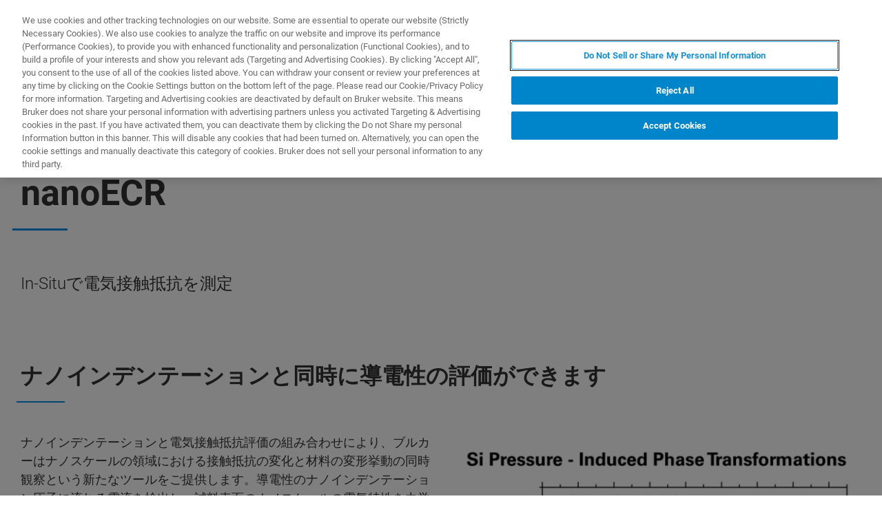

--- FILE ---
content_type: text/html;charset=utf-8
request_url: https://www.bruker.com/ja/products-and-solutions/test-and-measurement/nanomechanical-test-systems/nanomechanical-test-system-upgrade-options/nanoecr.html
body_size: 9402
content:

<!DOCTYPE HTML>
<html lang="ja">
    <head>
    <meta charset="UTF-8"/>

    <title>nanoECR | Bruker</title>
    <meta name="keywords" content="TI 980 アップグレード,Hysitron TI Premier,TI Premier アップグレード,PS Upgrade,Hysitron TI 980,ナノインデンターアップグレード,nanoECR,NI"/>
    <meta name="description" content="BrukerのnanoECR(ナノスケール電気接触抵抗)は同時電気およびナノの高さ分類の特徴付けのための強力な解決を提供する。 BrukerのnanoECRは、ナノスケールの物質量の圧力誘発相変換、ダイオード挙動、トンネリング効果、圧電応答、破壊、酸化物破壊などを調査するために使用できます。"/>
    <meta name="template" content="content-page"/>
    <meta name="viewport" content="width=device-width, initial-scale=1"/>
    
      <meta property="og:title" content="nanoECR"/>

      <meta property="og:image" content="https://www.bruker.com/ja/products-and-solutions/test-and-measurement/nanomechanical-test-systems/nanomechanical-test-system-upgrade-options/nanoecr/_jcr_content/teaserImage.coreimg.png/1607693663851/nanoecr-nanoscale-electrical-contact-resistance-bruker.png"/>

      <meta property="og:type" content="website"/>

      <meta property="og:url" content="https://www.bruker.com/ja/products-and-solutions/test-and-measurement/nanomechanical-test-systems/nanomechanical-test-system-upgrade-options/nanoecr.html"/>

      <meta property="og:description" content="BrukerのnanoECR(ナノスケール電気接触抵抗)は同時電気およびナノの高さ分類の特徴付けのための強力な解決を提供する。 BrukerのnanoECRは、ナノスケールの物質量の圧力誘発相変換、ダイオード挙動、トンネリング効果、圧電応答、破壊、酸化物破壊などを調査するために使用できます。"/>

    

    





    <script defer="defer" type="text/javascript" src="/.rum/@adobe/helix-rum-js@%5E2/dist/rum-standalone.js"></script>
<link rel="stylesheet" href="/etc.clientlibs/bruker/clientlibs/clientlib-frontend.lc-2aad94240aac30c621de580ab37a8b81-lc.min.css" type="text/css">




    <link rel="icon" sizes="192x192" href="/etc.clientlibs/bruker/clientlibs/clientlib-favicons/resources/icon-192x192.png"/>
    <link rel="apple-touch-icon" sizes="180x180" href="/etc.clientlibs/bruker/clientlibs/clientlib-favicons/resources/apple-touch-icon-180x180.png"/>
    <link rel="apple-touch-icon" sizes="167x167" href="/etc.clientlibs/bruker/clientlibs/clientlib-favicons/resources/apple-touch-icon-167x167.png"/>
    <link rel="apple-touch-icon" sizes="152x152" href="/etc.clientlibs/bruker/clientlibs/clientlib-favicons/resources/apple-touch-icon-152x152.png"/>
    <link rel="apple-touch-icon" sizes="120x120" href="/etc.clientlibs/bruker/clientlibs/clientlib-favicons/resources/apple-touch-icon-120x120.png"/>
    <meta name="msapplication-square310x310logo" content="/etc.clientlibs/bruker/clientlibs/clientlib-favicons/resources/icon-310x310.png"/>
    <meta name="msapplication-wide310x150logo" content="/etc.clientlibs/bruker/clientlibs/clientlib-favicons/resources/icon-310x150.png"/>
    <meta name="msapplication-square150x150logo" content="/etc.clientlibs/bruker/clientlibs/clientlib-favicons/resources/icon-150x150.png"/>
    <meta name="msapplication-square70x70logo" content="/etc.clientlibs/bruker/clientlibs/clientlib-favicons/resources/icon-70x70.png"/>



    <script defer src="/etc.clientlibs/bruker/clientlibs/clientlib-identity.lc-b3513bb710505386ba84ff137c2a3b80-lc.min.js"></script>
<script defer src="/etc.clientlibs/bruker/clientlibs/clientlib-frontend.lc-3504ef1dc28d7869ac2510da1dde651e-lc.min.js"></script>




    <link rel="canonical" href="https://www.bruker.com/ja/products-and-solutions/test-and-measurement/nanomechanical-test-systems/nanomechanical-test-system-upgrade-options/nanoecr.html"/>
    
        <link rel="alternate" href="https://www.bruker.com/en/products-and-solutions/test-and-measurement/nanomechanical-test-systems/nanomechanical-test-system-upgrade-options/nanoecr.html" hreflang="en"/>
    
        <link rel="alternate" href="https://www.bruker.com/ja/products-and-solutions/test-and-measurement/nanomechanical-test-systems/nanomechanical-test-system-upgrade-options/nanoecr.html" hreflang="ja"/>
    
        <link rel="alternate" href="https://www.bruker.com/zh/products-and-solutions/test-and-measurement/nanomechanical-test-systems/nanomechanical-test-system-upgrade-options/nanoecr.html" hreflang="en-CN"/>
    
        <link rel="alternate" href="https://www.bruker.com/de/products-and-solutions/test-and-measurement/nanomechanical-test-systems/nanomechanical-test-system-upgrade-options/nanoecr.html" hreflang="en-DE"/>
    
        <link rel="alternate" href="https://www.bruker.com/es/products-and-solutions/test-and-measurement/nanomechanical-test-systems/nanomechanical-test-system-upgrade-options/nanoecr.html" hreflang="en-ES"/>
    
        <link rel="alternate" href="https://www.bruker.com/fr/products-and-solutions/test-and-measurement/nanomechanical-test-systems/nanomechanical-test-system-upgrade-options/nanoecr.html" hreflang="en-FR"/>
    
        <link rel="alternate" href="https://www.bruker.com/it/products-and-solutions/test-and-measurement/nanomechanical-test-systems/nanomechanical-test-system-upgrade-options/nanoecr.html" hreflang="en-IT"/>
    
        <link rel="alternate" href="https://www.bruker.com/ko/products-and-solutions/test-and-measurement/nanomechanical-test-systems/nanomechanical-test-system-upgrade-options/nanoecr.html" hreflang="en-KR"/>
    
        <link rel="alternate" href="https://www.bruker.com/pl/products-and-solutions/test-and-measurement/nanomechanical-test-systems/nanomechanical-test-system-upgrade-options/nanoecr.html" hreflang="en-PL"/>
    
        <link rel="alternate" href="https://www.bruker.com/pt/products-and-solutions/test-and-measurement/nanomechanical-test-systems/nanomechanical-test-system-upgrade-options/nanoecr.html" hreflang="en-PT"/>
    
        <link rel="alternate" href="https://www.bruker.com/ru/products-and-solutions/test-and-measurement/nanomechanical-test-systems/nanomechanical-test-system-upgrade-options/nanoecr.html" hreflang="en-RU"/>
    
        <link rel="alternate" href="https://www.bruker.com/en/products-and-solutions/test-and-measurement/nanomechanical-test-systems/nanomechanical-test-system-upgrade-options/nanoecr.html" hreflang="x-default"/>
    


    
    
    

    

    


        <script type="text/javascript" src="//assets.adobedtm.com/715aeecb8682/f0f2a093de6d/launch-83fa3dba0e77-staging.min.js" async></script>


    
    
    

    <style>
      body{margin:0;}.cmp-image__image{width:100%;vertical-align: top;}
      .aem-header{height: 70px;position: absolute;margin:0 auto;left:0;right:0;}.aem-header__container{visibility:hidden;}
      .aem-stage__image--mobile{display:block;}.aem-stage__image--desktop{display:none;}
      .aem-home-stage__image picture,.aem-overview-stage__image picture,.aem-hero-stage__image-background picture{height:100%;}
      .aem-home-stage__image img,.aem-overview-stage__image img{height:100%;left:0;position:absolute;top:0;width:100%;font-family:'object-fit: cover; object-position: center center;';-o-object-fit:cover;object-fit:cover;-o-object-position:center center;object-position:center center;}
      .aem-home-stage{width:100%;min-height:645px;position:relative;display:-ms-flexbox;display:flex;}
      .aem-home-stage__wrapper{padding:110px 0 0;position:relative;}.aem-overview-stage__wrapper{padding:80px 0 0;position:relative;}.aem-hero-stage__wrapper{padding:80px 0 0;position:relative;}
      .aem-overview-stage {width:100%;height:100%;position:relative;min-height:180px;padding-bottom:90px;}
      .aem-overview-stage__image{width:100%;height:100%;position:absolute;}
      .aem-overview-stage__introtext{width:100%;}.aem-overview-stage__introtext-text{line-height:26px;margin-bottom:23px;}
      .aem-overview-stage__wrapper{position:relative;margin:0 auto;padding:80px 0 0;z-index:10;overflow:hidden;}
      .aem-overview-stage{background:#cccccc;min-height:180px;padding-bottom:90px;}
      .aem-overview-stage__links{display:flex;flex-direction:column;width:100%;}
      .aem-introlink{padding:15px 0;border-bottom-width:1px;border-bottom-style:solid;width:285px;}
      .aem-introlink__link{display:flex;text-decoration:none;align-items:center;}
      .aem-introlink__text{font-size:13px;font-weight:700;letter-spacing:1.98px;text-transform:uppercase;}
      .aem-overview-stage .aem-introlink__text{padding-left:24px;width:calc(100% - 70px);line-height:22px;}
      .aem-overview-stage .aem-introlink:last-child{border-bottom:0;}
      .ui-layout__responsive{width:calc(100vw - 36px);}
      .ui-typography--h1{font-weight:700;font-size:28px;letter-spacing:0;line-height:32px;position:relative;margin-bottom:38px;-webkit-margin-before:12px;margin-block-start:12px;}
      .ui-typography--metaheadline{font-weight:700;font-size:10px;line-height:12px;letter-spacing:1px;text-transform:uppercase;}
      .ui-typography--intro{font-weight:300;font-size:20px;line-height:30px;letter-spacing:0;word-wrap:break-word;}
      .ui-typography--subheadline{font-weight:700;font-size:18px;line-height:24px;letter-spacing:0;-webkit-margin-before:10px;margin-block-start:10px;}
      @media only screen and (min-width: 768px){
            .aem-header{height: 86px;}
            .aem-home-stage__wrapper{padding-top:150px;}.aem-overview-stage__wrapper{padding-top:105px;}.aem-hero-stage__wrapper{padding-top:107px;}
            .aem-stage__image--mobile{display:none;}.aem-stage__image--desktop{display:block;}
            .aem-overview-stage__links{flex-direction:row;}
            .aem-overview-stage .aem-introlink{margin:15px 0;padding:0;border-bottom:0;width:33%;}
            .aem-introlink__link{align-items:unset;}
            .aem-introlink__text{font-size:15px;}
            .ui-layout__responsive{width: calc(100vw - 60px);}
            .ui-typography--h1{font-size:42px;line-height:48px;margin-bottom:58px;}
            .ui-typography--metaheadline{font-size:11px;line-height:14px}
            .ui-typography--intro{font-size:22px;line-height:32px;}
            .ui-typography--subheadline{font-size:20px;line-height:26px;}
      }
      @media only screen and (min-width: 1024px){
            .aem-header{height: 128px;}
            .aem-home-stage__wrapper{padding-top:210px;}.aem-overview-stage__wrapper{padding-top:170px;}.aem-hero-stage__wrapper{padding-top:170px;}
            .aem-home-stage{min-height:745px;}
            .aem-overview-stage__introtext{width:66%;}
            .aem-overview-stage__links{width:66%;}
            .aem-overview-stage .aem-introlink{padding:0;}
            .aem-introlink__text{font-size:17px;}
            .ui-typography--h1{font-size:52px;line-height:62px;margin-bottom:83px;}
            .ui-typography--metaheadline{font-size:12px;}
            .ui-typography--intro{font-size:24px;line-height:34px;}
            .ui-typography--subheadline{font-size:22px;line-height:28px;}
      }
    </style>
</head>
    <body class="page basicpage" id="page-571581f236" data-cmp-data-layer-enabled>
        <script>
          window.adobeDataLayer = window.adobeDataLayer || [];
          adobeDataLayer.push({
              page: JSON.parse("{\x22page\u002D571581f236\x22:{\x22@type\x22:\x22bruker\/components\/structure\/page\x22,\x22repo:modifyDate\x22:\x222021\u002D01\u002D17T19:32:24Z\x22,\x22dc:title\x22:\x22nanoECR\x22,\x22dc:description\x22:\x22BrukerのnanoECR(ナノスケール電気接触抵抗)は同時電気およびナノの高さ分類の特徴付けのための強力な解決を提供する。 BrukerのnanoECRは、ナノスケールの物質量の圧力誘発相変換、ダイオード挙動、トンネリング効果、圧電応答、破壊、酸化物破壊などを調査するために使用できます。\x22,\x22xdm:template\x22:\x22\/conf\/bruker\/settings\/wcm\/templates\/content\u002Dpage\x22,\x22xdm:language\x22:\x22ja\x22,\x22xdm:tags\x22:[\x22TI 980 アップグレード\x22,\x22Hysitron TI Premier\x22,\x22TI Premier アップグレード\x22,\x22PS Upgrade\x22,\x22Hysitron TI 980\x22,\x22ナノインデンターアップグレード\x22,\x22nanoECR\x22,\x22NI\x22],\x22repo:path\x22:\x22\/content\/bruker\/int\/ja\/products\u002Dand\u002Dsolutions\/test\u002Dand\u002Dmeasurement\/nanomechanical\u002Dtest\u002Dsystems\/nanomechanical\u002Dtest\u002Dsystem\u002Dupgrade\u002Doptions\/nanoecr.html\x22}}"),
              event:'cmp:show',
              eventInfo: {
                  path: 'page.page\u002D571581f236'
              }
          });
        </script>
        
        
            




            



            
<div data-g-name="Page" id="section-page-wrapper" class="ui-layout">
    
        <div class="header">

<header class="aem-header ui-layout__header " data-g-name="Header" data-service-status-config="{&#34;pageUrl&#34;:&#34;/en/meta/status.html&#34;,&#34;apiUrl&#34;:&#34;/en/meta/status/jcr:content.service-status.json&#34;,&#34;keycloakServiceId&#34;:&#34;keycloak&#34;,&#34;active&#34;:true}" data-header-pageid="_ja_products-and-solutions_test-and-measurement_nanomechanical-test-systems_nanomechanical-test-system-upgrade-options_nanoecr">
    <div class="aem-header__container aem-header__container--visible">
        <div class="ui-layout__responsive aem-header__outter-wrapper">
            <a class="aem-header__logo-wrapper" href="/ja.html" data-tracking='{"classification": "header", "type": "logolink", "label": "Bruker", "link": "/content/bruker/int/ja"}'>
                <img alt="Bruker" src="/content/dam/global/logos/logo.svg"/>
            </a>
            <div class="aem-header__wrapper">
                <div class="aem-header__icon">
                    <div class="aem-header__icon--box">
                        
    <div class="aem-header-icons">
        <a class="ui-icon aem-header-icons__item" data-g-name="HeaderIcon" data-icon="/content/dam/global/icons/cart.svg" target="_blank" title="Visit the Bruker Store" href="https://store.bruker.com/" rel="noopener">
        </a>
    </div>



                        
<button class="aem-header__icon--button-icon aem-header__language-switch-button js-aem-header__language-switch-button">
    <span class="ui-icon ui-icon--language"></span>
    <span class="aem-header__language-iso-code">JA</span>
</button>

                    </div>
                    <div id="login-button" data-login-error="Error while trying to login. Please try again." data-logout-error="Error while trying to logout. Please try again." data-base-endpoint="https://sso.bruker.com/auth/realms/bruker/" data-client-id="aem-bruker.com" data-silent-token-renewal data-silent-token-renewal-page="/ja.tokenrenewal.html" data-scopes="openid,profile" data-local="false">
    <button class="ui-button ui-button--secondary ui-icon--login aem-header__icon--login-button js-trigger-login" data-login="ログイン" data-logout="My Bruker" data-id="MY_BRUKER">
                <span class="aem-login-button__text">My Bruker</span>
    </button>
</div>

                    
<a data-g-name="ContactLink" target="_self" href="/ja/meta/forms/bns-form-pages/ni-master-form-page.html">
    <button class="ui-button aem-header__icon--contract-expert">お問合せ</button>
    <button class="ui-button ui-button--icon ui-icon--contact aem-header__icon--circle"></button>
</a>
                </div>
                <div class="aem-header__navigation">
                    
<div class="aem-header__navigation-box js-aem-navigation-drilldown__data js-aem-header__navigatio-box state-aem-header__navigation-box--hidden">
    
        <a href="/ja/products-and-solutions.html" target="_self" class="ui-action-link aem-header__navigation-item js-aem-header__navigation-item" data-id="_ja_products-and-solutions" tabindex="0">製品とソリューション</a>
    
        <a href="/ja/applications.html" target="_self" class="ui-action-link aem-header__navigation-item js-aem-header__navigation-item" data-id="_ja_applications" tabindex="0">アプリケーション</a>
    
        <a href="/ja/services.html" target="_self" class="ui-action-link aem-header__navigation-item js-aem-header__navigation-item" data-id="_ja_services" tabindex="0">サービス</a>
    
        <a href="/ja/news-and-events.html" target="_self" class="ui-action-link aem-header__navigation-item js-aem-header__navigation-item" data-id="_ja_news-and-events" tabindex="0">ニュースとイベント</a>
    
        <a href="/ja/careers.html" target="_self" class="ui-action-link aem-header__navigation-item js-aem-header__navigation-item" data-id="_ja_careers" tabindex="0">キャリア</a>
    
        <a href="/ja/about.html" target="_self" class="ui-action-link aem-header__navigation-item js-aem-header__navigation-item" data-id="_ja_about" tabindex="0">企業情報</a>
    
</div>

                    <button class="aem-header__icon--button-icon">
                        <span class="ui-icon ui-icon--menu aem-header__navigation--small-screen js-aem-header__navigation-item"></span>
                    </button>
                    <button class="aem-header__icon--button-icon aem-header__search-button js-aem-header__search-button">
                        <span class="ui-icon ui-icon--search"></span>
                    </button>
                </div>
            </div>
            <div data-g-name="NavigationDrilldown" class="aem-navigation-drilldown" data-pageid="_ja_products-and-solutions_test-and-measurement_nanomechanical-test-systems_nanomechanical-test-system-upgrade-options_nanoecr" data-language-path="/content/bruker/int/ja" data-language-iso-code="JA">
            </div>
        </div>
        <script type="text/template" class="js-aem-navigation-drilldown__item-template">
            {{#*inline "lockIcon"}}
                {{#if protected}}
                    <span class="ui-icon--lock"></span>
                {{/if}}
            {{/inline}}
            <div
                    class="aem-navigation-drilldown__level js-aem-navigation-drilldown__level {{#if isRoot}}aem-navigation-drilldown__level--root{{/if}} {{#if shouldRunAnimation}}state-aem-navigation-drilldown--add{{/if}} {{#ifCond id '===' 'MY_BRUKER'}}js-aem-navigation-drilldown__level--one-bruker{{/ifCond}}"
                    data-id="{{id}}"
                    data-level="{{nextLevel}}"
            >
                <div class="aem-navigation-drilldown__back">
                    <button class="aem-navigation-drilldown__back-button js-aem-navigation-drilldown__back-button">
                        Back
                    </button>
                    <button class="aem-navigation-drilldown__close js-aem-navigation-drilldown__close"
                            title="close"></button>
                </div>
                <div class="aem-navigation-drilldown__list-title">
                    <!-- <a href="{{url}}.html">{{ name }}</a> -->
                    {{#ifCond id '===' 'MY_BRUKER'}}
                        <p>My Bruker</p>
                    {{else}}
                        <a
                            href="{{url}}"
                            target="{{target}}"
                            class="js-aem-navigation-drilldown__list-title"
                            data-id="{{id}}"
                        >
                            {{~name~}}
                            {{> lockIcon}}
                            {{#ifCond target '===' '_blank'}}<span class="ui-icon--external"></span>{{/ifCond}}
                        </a>
                    {{/ifCond}}
                </div>
                <div class="aem-navigation-drilldown__list">
                    {{#ifCond id '===' 'MY_BRUKER'}}
                        {{#ifCond items.length '>' 0}}
                            <div class="aem-navigation-drilldown__list-section--dynamic">
                                {{#each items}}
                                    <a href="{{url}}" target="{{target}}" class="aem-navigation-drilldown__list-item
                                        js-aem-navigation-drilldown__list-item
                                        js-aem-navigation-drilldown__open--hover
                                        {{#unless items}}aem-navigation-drilldown__list-item--link js-aem-navigation-drilldown__list-item--link{{/unless}}"
                                        data-id="{{id}}"
                                    >
                                        {{~name~}}
                                        {{#ifCond target '===' '_blank'}}<span class="ui-icon--external"></span>{{/ifCond}}
                                    </a>
                                {{/ each}}
                            </div>
                        {{/ifCond}}
                        <div class="aem-navigation-drilldown__list-section--static">
                            <a href="/ja/meta/profile.html" target="_self" class="aem-navigation-drilldown__list-item aem-navigation-drilldown__list-item--link js-aem-navigation-drilldown__list-item--my-profile">
                                <span class="ui-icon--logout"></span>マイプロファイル
                            </a>
                            <button class="aem-navigation-drilldown__list-item aem-navigation-drilldown__list-item--link aem-navigation-drilldown__list-item--log-out js-aem-navigation-drilldown__list-item--log-out"
                                    title="logout">
                                <span class="ui-icon--logout-door"></span>ログアウト
                            </button>
                        </div>
                    {{else}}
                        {{#each items}}
                            {{#if headline}}
                                <p class="aem-navigation-drilldown__list-item
                                    {{#unless items}}aem-navigation-drilldown__list-item--link{{/unless}}
                                    {{#if headline}} aem-navigation-drilldown__list-item--headline{{/if}}"
                                    data-id="{{id}}"
                                >
                                    {{~name~}}
                                </p>
                            {{else}}
                                <a href="{{url}}" target="{{target}}" class="aem-navigation-drilldown__list-item
                                    js-aem-navigation-drilldown__list-item
                                    js-aem-navigation-drilldown__open--hover
                                    {{#unless items}}aem-navigation-drilldown__list-item--link js-aem-navigation-drilldown__list-item--link{{/unless}}"
                                    data-id="{{id}}"
                                >
                                    {{~name~}}
                                    {{> lockIcon}}
                                    {{#ifCond target '===' '_blank'}}<span class="ui-icon--external"></span>{{/ifCond}}
                                </a>
                            {{/if}}
                        {{/ each}}
                    {{/ifCond}}
                </div>
            </div>
        </script>
        <script type="text/template" class="js-aem-navigation-drilldown__template">
            <div class="aem-navigation-drilldown__icons">
                <button class="aem-navigation-drilldown__icon ui-icon ui-icon--language aem-navigation-drilldown__icon--language js-aem-navigation-drilldown__icon--language">
                    <span class="aem-header__language-iso-code">{{ languageIsoCode }}</span>
                </button>
                <button class="aem-navigation-drilldown__close js-aem-navigation-drilldown__close"
                        title="close"></button>
            </div>
            <div class="aem-navigation-drilldown__inner-wrapper js-aem-navigation-drilldown__inner-wrapper">
            </div>
            <div class="aem-navigation-drilldown__overlay js-aem-navigation-drilldown__overlay aem-navigation-drilldown__overlay--solid-background js-aem-navigation-drilldown__close">
            </div>
        </script>
        <div data-g-name="Search" class="aem-search">
            <div class="aem-search__wrapper">
                <div class="ui-layout__responsive aem-search__box">
                    <span class="ui-icon ui-icon--close aem-search__close js-aem-search__close"></span>
                    <div data-g-name="SearchInput" class="aem-search__input-wrapper" data-config="{&#34;renderMode&#34;:null,&#34;subsetView&#34;:false,&#34;noInitialResults&#34;:false,&#34;exactSearch&#34;:false,&#34;termMandatory&#34;:false,&#34;filters&#34;:{&#34;all&#34;:[],&#34;any&#34;:{}},&#34;facets&#34;:null,&#34;categories&#34;:null,&#34;searchEndpoint&#34;:&#34;https://bruker-aemaacs-prod.ent.eu-central-1.aws.cloud.es.io/api/as/v1/engines/bruker-prod/search.json&#34;,&#34;extendedSearchEndpoint&#34;:&#34;https://bruker-aemaacs-prod.ent.eu-central-1.aws.cloud.es.io/api/as/v1/engines/bruker-prod/elasticsearch/_search&#34;,&#34;suggestionEndpoint&#34;:&#34;https://bruker-aemaacs-prod.ent.eu-central-1.aws.cloud.es.io/api/as/v1/engines/bruker-prod/search.json&#34;,&#34;extendedSearchSuggestionEndpoint&#34;:&#34;https://bruker-aemaacs-prod.ent.eu-central-1.aws.cloud.es.io/api/as/v1/engines/bruker-prod/elasticsearch/_search&#34;,&#34;searchKey&#34;:&#34;search-zukwf6yyhkhnvec77d2c5uy2&#34;,&#34;extendedSearchKey&#34;:&#34;private-31d1xum3d2tuvus4mgbazx2t&#34;,&#34;resultsPerPage&#34;:10,&#34;descriptionMaxLength&#34;:200,&#34;queryMaxLength&#34;:500,&#34;fullWidth&#34;:false,&#34;autoSearch&#34;:false,&#34;wrapperMode&#34;:&#34;result&#34;,&#34;sort&#34;:{&#34;_score&#34;:&#34;desc&#34;},&#34;urlContext&#34;:&#34;/conf/bruker/settings/wcm/templates/content-page/structure/_jcr_content/header&#34;,&#34;editMode&#34;:false,&#34;languageTag&#34;:&#34;ja&#34;,&#34;languagePath&#34;:&#34;/content/bruker/int/ja&#34;,&#34;customDisplayMode&#34;:&#34;&#34;,&#34;customDisplayClass&#34;:&#34;&#34;,&#34;defaultColumnsWidth&#34;:&#34;6&#34;,&#34;searchId&#34;:null,&#34;resourcePath&#34;:&#34;/conf/bruker/settings/wcm/templates/content-page/structure/jcr:content/header&#34;,&#34;officeSearchFacets&#34;:{&#34;offeringsFacet&#34;:&#34;f1c6d3fdf50f86c75d71d239190b776a_tags&#34;,&#34;technologyFacet&#34;:&#34;0bafdf739ac8a00948a30ea084d9cd6f_tags&#34;}}" data-standalone-search-input="true">
                        <form novalidate class="js-aem-searchinput__form" action="/ja/meta/search.html">
                            <div class="aem-elasticsearchresults__input-wrapper">
                                
	<div data-g-name="Input" class="ui-input ui-input--search aem-GridColumn--default--8 aem-GridColumn--phone--12" data-suggestion-endpoint="https://bruker-aemaacs-prod.ent.eu-central-1.aws.cloud.es.io/api/as/v1/engines/bruker-prod/elasticsearch/_search" data-search-key="search-zukwf6yyhkhnvec77d2c5uy2" data-constraint-message="少なくとも2文字を使用してください (現在1文字を使用しています) 。" data-custom-mandatory-message="少なくとも2文字を使用してください." data-extended-search="true" data-language-tag="ja">
		<input minlength="2" maxlength="500" type="text" name="q_1" aria-autocomplete="list" autocomplete="off" placeholder="What are you looking for?" class="ui-input__field js-aem-searchinput__input" data-disable-prefill-from-url="true"/>
		
		<span class="ui-input__bar"></span>
		<span class="ui-input__error js-ui-input__error">少なくとも2文字を使用してください (現在1文字を使用しています) 。</span>

		<div class="ui-input--search-suggestions">
			<script type="text/template" class="js-input--search-suggestions-template">
				<ul>
					{{#each this}}
					<li>{{suggestion}}</li>
					{{/each}}
				</ul>
			</script>
		</div>
	</div>

                                <div class="aem-elasticsearchresults__actions-wrapper aem-elasticsearchresults__actions-wrapper--extendedsearch">
                                    <button class="js-aem-elasticsearchresults__reset aem-elasticsearchresults__reset ui-icon--close" type="reset"></button>
                                    <button class="js-aem-searchinput__icon js-aem-elasticsearchresults__submit aem-elasticsearchresults__submit ui-button ui-icon--search" type="submit"></button>
                                </div>
                            </div>
                        </form>
                    </div>
                </div>
            </div>
            <div class="aem-search__overlay js-aem-search__overlay"></div>
        </div>
        <div data-g-name="LanguageSwitch" class="aem-language-switch">
            <div class="aem-language-switch--background-light">
                <div class="ui-layout__responsive aem-language-switch__wrapper">
                    <span class="ui-icon--close aem-language-switch__close js-aem-language-switch__close"></span>
                    <p class="aem-language-switch__title ui-typography--p-emphasized">Languages</p>
                    <ul class="aem-language-switch__languages-container">
                        <li class="aem-language-switch__language js-aem-language-switch__language ">
                            <a class="aem-language-switch__languages-link js-aem-language-switch__languages-link" href="/de/products-and-solutions/test-and-measurement/nanomechanical-test-systems/nanomechanical-test-system-upgrade-options/nanoecr.html" tabindex="-1" data-language="de">
                                Deutsch
                                <span class="ui-icon--check aem-language-switch__languages-check"></span>
                            </a>
                        </li>
                    
                        <li class="aem-language-switch__language js-aem-language-switch__language ">
                            <a class="aem-language-switch__languages-link js-aem-language-switch__languages-link" href="/en/products-and-solutions/test-and-measurement/nanomechanical-test-systems/nanomechanical-test-system-upgrade-options/nanoecr.html" tabindex="-1" data-language="en">
                                English
                                <span class="ui-icon--check aem-language-switch__languages-check"></span>
                            </a>
                        </li>
                    
                        <li class="aem-language-switch__language js-aem-language-switch__language ">
                            <a class="aem-language-switch__languages-link js-aem-language-switch__languages-link" href="/es/products-and-solutions/test-and-measurement/nanomechanical-test-systems/nanomechanical-test-system-upgrade-options/nanoecr.html" tabindex="-1" data-language="es">
                                Español
                                <span class="ui-icon--check aem-language-switch__languages-check"></span>
                            </a>
                        </li>
                    
                        <li class="aem-language-switch__language js-aem-language-switch__language ">
                            <a class="aem-language-switch__languages-link js-aem-language-switch__languages-link" href="/fr/products-and-solutions/test-and-measurement/nanomechanical-test-systems/nanomechanical-test-system-upgrade-options/nanoecr.html" tabindex="-1" data-language="fr">
                                Français
                                <span class="ui-icon--check aem-language-switch__languages-check"></span>
                            </a>
                        </li>
                    
                        <li class="aem-language-switch__language js-aem-language-switch__language ">
                            <a class="aem-language-switch__languages-link js-aem-language-switch__languages-link" href="/it/products-and-solutions/test-and-measurement/nanomechanical-test-systems/nanomechanical-test-system-upgrade-options/nanoecr.html" tabindex="-1" data-language="it">
                                Italiano
                                <span class="ui-icon--check aem-language-switch__languages-check"></span>
                            </a>
                        </li>
                    
                        <li class="aem-language-switch__language js-aem-language-switch__language ">
                            <a class="aem-language-switch__languages-link js-aem-language-switch__languages-link" href="/pl/products-and-solutions/test-and-measurement/nanomechanical-test-systems/nanomechanical-test-system-upgrade-options/nanoecr.html" tabindex="-1" data-language="pl">
                                Polski
                                <span class="ui-icon--check aem-language-switch__languages-check"></span>
                            </a>
                        </li>
                    
                        <li class="aem-language-switch__language js-aem-language-switch__language ">
                            <a class="aem-language-switch__languages-link js-aem-language-switch__languages-link" href="/pt/products-and-solutions/test-and-measurement/nanomechanical-test-systems/nanomechanical-test-system-upgrade-options/nanoecr.html" tabindex="-1" data-language="pt">
                                Português
                                <span class="ui-icon--check aem-language-switch__languages-check"></span>
                            </a>
                        </li>
                    
                        <li class="aem-language-switch__language js-aem-language-switch__language ">
                            <a class="aem-language-switch__languages-link js-aem-language-switch__languages-link" href="/ru/products-and-solutions/test-and-measurement/nanomechanical-test-systems/nanomechanical-test-system-upgrade-options/nanoecr.html" tabindex="-1" data-language="ru">
                                Русский
                                <span class="ui-icon--check aem-language-switch__languages-check"></span>
                            </a>
                        </li>
                    
                        <li class="aem-language-switch__language js-aem-language-switch__language ">
                            <a class="aem-language-switch__languages-link js-aem-language-switch__languages-link" href="/zh/products-and-solutions/test-and-measurement/nanomechanical-test-systems/nanomechanical-test-system-upgrade-options/nanoecr.html" tabindex="-1" data-language="zh">
                                中文
                                <span class="ui-icon--check aem-language-switch__languages-check"></span>
                            </a>
                        </li>
                    
                        <li class="aem-language-switch__language js-aem-language-switch__language aem-language-switch__language--active">
                            <a class="aem-language-switch__languages-link js-aem-language-switch__languages-link" tabindex="-1">
                                日本語
                                <span class="ui-icon--check aem-language-switch__languages-check"></span>
                            </a>
                        </li>
                    
                        <li class="aem-language-switch__language js-aem-language-switch__language ">
                            <a class="aem-language-switch__languages-link js-aem-language-switch__languages-link" href="/ko/products-and-solutions/test-and-measurement/nanomechanical-test-systems/nanomechanical-test-system-upgrade-options/nanoecr.html" tabindex="-1" data-language="ko">
                                한국어
                                <span class="ui-icon--check aem-language-switch__languages-check"></span>
                            </a>
                        </li>
                    </ul>
                </div>
            </div>
            <div class="aem-language-switch__overlay js-aem-language-switch__overlay"></div>
        </div>
    </div>
</header>

</div>

    
        <div class="root responsivegrid ui-layout__body">

<div class="aem-Grid aem-Grid--12 ui-layout__body aem-Grid--default--12 ">
    
    <div class="contentstage stage abstractcomponent aem-GridColumn aem-GridColumn--default--12"><div></div>

<div class="ui-layout__responsive">
    <div class="aem-contentstage ui-separator">
        
	<div class="aem-headline">
		
			<div class="ui-typography--metaheadline">ナノメカニカルテスト</div>
			<h1 class="ui-typography--h1">nanoECR</h1>
		
	</div>

        <div class="aem-contentstage__text ui-typography--intro">In-Situで電気接触抵抗を測定</div>
    </div>
</div>
</div>
<div class="responsivegrid aem-GridColumn aem-GridColumn--default--12">


<div class="aem-Grid aem-Grid--12 aem-Grid--default--12 ">
    
    <div class="textimage aem-textimage--rotate aem-GridColumn aem-GridColumn--default--12"><div class="ui-layout__responsive aem-textimage">
    
    <div class="ui-separator">
        
    
	<div class="aem-headline">
		
			<div class="ui-typography--metaheadline"></div>
			<h2 class="ui-typography--h2">ナノインデンテーションと同時に導電性の評価ができます</h2>
		
	</div>


        <div class="aem-textimage__content ui-styles__background-item">
            <div class="aem-textimage__imagewrap ui-styles__content-item--hidden">
                <div class="aem-textimage__image">
                    <div data-cmp-is="image" data-cmp-lazy data-cmp-src="/ja/products-and-solutions/test-and-measurement/nanomechanical-test-systems/nanomechanical-test-system-upgrade-options/nanoecr/_jcr_content/root/contentpar/textimage/image.coreimg.82{.width}.png/1607693668247/nanoecr-current-versus-displacement-curve-bruker.png" data-cmp-widths="236,304,430,472,608,640,731,860,944,1280,1462,1920" data-asset="/content/dam/bruker/int/en/products-and-solution/test-and-measurement/hysitron-nanomechanical-test-instruments/testing-modes/nanoecr/nanoECR-Current-Versus-Displacement-Curve-BRUKER.png" data-title="位相変換中の抵抗率の変化を示す、インデントからの電流測定値とSiへの相関電流の曲線との関係。" class="ui-component-separator cmp-image" itemscope itemtype="http://schema.org/ImageObject">

    
    
        <noscript data-cmp-hook-image="noscript">
            
            <img src="/ja/products-and-solutions/test-and-measurement/nanomechanical-test-systems/nanomechanical-test-system-upgrade-options/nanoecr/_jcr_content/root/contentpar/textimage/image.coreimg.png/1607693668247/nanoecr-current-versus-displacement-curve-bruker.png" class="cmp-image__image" itemprop="contentUrl" data-cmp-hook-image="image" alt="ナノエクル"/>
            
        </noscript>
    
    <div class="ui-typography--media-description" itemprop="caption">位相変換中の抵抗率の変化を示す、インデントからの電流測定値とSiへの相関電流の曲線との関係。</div>
    

    
</div>

    

                </div>
            </div>
            <div class="aem-textimage__textwrap">
                <div class="aem-textimage__text ui-typography--richtext">
                    <div class="aem-text">
    <area data-res-path="/content/bruker/int/ja/products-and-solutions/test-and-measurement/nanomechanical-test-systems/nanomechanical-test-system-upgrade-options/nanoecr/jcr:content/root/contentpar/textimage/text"/>
    <div class="ui-typography--richtext"><p>ナノインデンテーションと電気接触抵抗評価の組み合わせにより、ブルカーはナノスケールの領域における接触抵抗の変化と材料の変形挙動の同時観察という新たなツールをご提供します。導電性のナノインデンテーション圧子に流れる電流を検出し、試料表面のナノスケールの電気特性を力学特性と同時に評価します。I-V特性を定量的に評価できることで、薄膜の割れ、破壊による過渡現象、接触抵抗、疲労、ダイオードの特性、トンネル効果、圧電応答、相変態など様々な挙動が観察できます。</p>
</div>
</div>

    

                </div>
                


            </div>
        </div>
    </div>
</div>
</div>
<div class="textimage aem-GridColumn aem-GridColumn--default--12"><div class="ui-layout__responsive aem-textimage">
    
    <div class="ui-separator">
        
    
	<div class="aem-headline">
		
	</div>


        <div class="aem-textimage__content ui-styles__background-item">
            <div class="aem-textimage__imagewrap ui-styles__content-item--hidden">
                <div class="aem-textimage__image">
                    <div data-cmp-is="image" data-cmp-lazy data-cmp-src="/ja/products-and-solutions/test-and-measurement/nanomechanical-test-systems/nanomechanical-test-system-upgrade-options/nanoecr/_jcr_content/root/contentpar/textimage_1139767257/image.coreimg.82{.width}.png/1607693665709/nanoecr-current-voltage-curves-bruker.png" data-cmp-widths="236,304,430,472,608,640,731,860,944,1280,1462,1920" data-asset="/content/dam/bruker/int/en/products-and-solution/test-and-measurement/hysitron-nanomechanical-test-instruments/testing-modes/nanoecr/nanoECR-Current-Voltage-Curves-BRUKER.png" data-title="単一のインデント実験中に異なる負荷で得られる一連の電流電圧(I-V)曲線。" class="ui-component-separator cmp-image" itemscope itemtype="http://schema.org/ImageObject">

    
    
        <noscript data-cmp-hook-image="noscript">
            
            <img src="/ja/products-and-solutions/test-and-measurement/nanomechanical-test-systems/nanomechanical-test-system-upgrade-options/nanoecr/_jcr_content/root/contentpar/textimage_1139767257/image.coreimg.png/1607693665709/nanoecr-current-voltage-curves-bruker.png" class="cmp-image__image" itemprop="contentUrl" data-cmp-hook-image="image" alt="ナノエクル"/>
            
        </noscript>
    
    <div class="ui-typography--media-description" itemprop="caption">単一のインデント実験中に異なる負荷で得られる一連の電流電圧(I-V)曲線。</div>
    

    
</div>

    

                </div>
            </div>
            <div class="aem-textimage__textwrap">
                <div class="aem-textimage__text ui-typography--richtext">
                    <div class="aem-text">
    <area data-res-path="/content/bruker/int/ja/products-and-solutions/test-and-measurement/nanomechanical-test-systems/nanomechanical-test-system-upgrade-options/nanoecr/jcr:content/root/contentpar/textimage_1139767257/text"/>
    <div class="ui-typography--richtext"><h3>電気特性とナノインデンテーションのin-situ測定技術</h3>
<p>ブルカーは、 試料バイアスステージから導電性圧子を通じてくる電流を検出できる導電パスを追加した静電容量型トランスデューサーを開発。これにより、電気接触の特性をナノインデンテーションの荷重、変位検出と同時に行うことができる、nanoECR技術の開発に成功しました。フィードバックコントロール制御により、nanoECRは精密に制御された荷重、変位下でナノスケールの電圧一定もしくはI-Vスイープの測定を行うことが可能です。</p>
</div>
</div>

    

                </div>
                


            </div>
        </div>
    </div>
</div>
</div>
<div class="standardteaser ui-styles__background--brand aem-GridColumn aem-GridColumn--default--12">

<div class="ui-layout__responsive">
    <div class="aem-standard-teaser ui-separator aem-teaser--layout-desktop-3-columns">
        
    
	<div class="aem-headline">
		
			<div class="ui-typography--metaheadline"></div>
			<h2 class="ui-typography--h2">対応製品</h2>
		
	</div>


        <div class="aem-standard-teaser__wrapper ui-styles__background-item">
            
            

            
                
    
    <div class="aem-search-noindex standardteaserpage aem-standard-teaser__item-wrapper aem-teaser__item-wrapper">
        
        <a data-protectable data-tracking='{"classification": "default", "type": "INTERNAL",
                            "label": "詳細はこちら", "link": "/ja/products-and-solutions/test-and-measurement/nanomechanical-test-systems/hysitron-ti-premier-nanoindenter.html"}' data-link-type="INTERNAL" data-is-teaser="true" class="aem-standard-teaser__item ui-styles__background-item-teaser" href="/ja/products-and-solutions/test-and-measurement/nanomechanical-test-systems/hysitron-ti-premier-nanoindenter.html">
                
<div class="ui-styles__content-item--hidden cmp-image ">
    <img src="/content/bruker/int/ja/products-and-solutions/test-and-measurement/nanomechanical-test-systems/hysitron-ti-premier-nanoindenter/_jcr_content/teaserImage.coreimg.png/1764628541808.png" class="cmp-image__image" alt="Hysitron TI Premier II TriboIndenter" loading="lazy"/>
</div>
                <h4 class="aem-standard-teaser__heading ui-typography--h4">ハイジトロンTI Premier II ナノインデンター</h4>
                <div class="aem-standard-teaser__text ui-typography--p"><p>最先端のニーズに対応する柔軟性を備えたナノ力学試験機</p>
<p> </p>
</div>
                
                <div class="ui-icon-lock__element aem-teaser__cta aem-standard-teaser__action ui-action-link ui-typography--description ui-icon--internal">
                    詳細はこちら
                </div>
        </a>
    </div>

            
                
    
    <div class="aem-search-noindex standardteaserpage aem-standard-teaser__item-wrapper aem-teaser__item-wrapper">
        
        <a data-protectable data-tracking='{"classification": "default", "type": "INTERNAL",
                            "label": "詳細はこちら", "link": "/ja/products-and-solutions/test-and-measurement/nanomechanical-test-systems/hysitron-ti-980-nanoindenter.html"}' data-link-type="INTERNAL" data-is-teaser="true" class="aem-standard-teaser__item ui-styles__background-item-teaser" href="/ja/products-and-solutions/test-and-measurement/nanomechanical-test-systems/hysitron-ti-980-nanoindenter.html">
                
<div class="ui-styles__content-item--hidden cmp-image ">
    <img src="/content/bruker/int/ja/products-and-solutions/test-and-measurement/nanomechanical-test-systems/hysitron-ti-980-nanoindenter/_jcr_content/teaserImage.coreimg.png/1764634243164.png" class="cmp-image__image" alt="ハイジトロン TI 980 ナノインデンター" loading="lazy"/>
</div>
                <h4 class="aem-standard-teaser__heading ui-typography--h4">ハイジトロン TI 980 ナノインデンター</h4>
                <div class="aem-standard-teaser__text ui-typography--p">最新・最先端かつハイパフォーマンス、順応性、信頼性、使いやすさ、高速性を兼ね備えたナノ力学特性評価装置</div>
                
                <div class="ui-icon-lock__element aem-teaser__cta aem-standard-teaser__action ui-action-link ui-typography--description ui-icon--internal">
                    詳細はこちら
                </div>
        </a>
    </div>

            
        </div>
    </div>
</div></div>

    
</div>
</div>

    
</div>
</div>

    
        <div class="footer">


<footer class="aem-footer js-aem-footer">
    <div class="ui-layout__responsive">
        <div class="aem-footer__wrap">
            <div class="aem-footer__logo-wrap">
                <div class="aem-footer__logo">
                    <a href="/ja.html" class="aem-footer__logo-wrapper" data-tracking='{"classification": "footer", "type": "logolink", "label": "Bruker", "link": "/content/bruker/int/ja"}'>
                        <img alt="Bruker" loading="lazy" src="/content/dam/global/logos/logo.svg"/>
                    </a>
                </div>
                <div class="aem-footer__copyright">
                    © Copyright Bruker 2026
                </div>
            </div>
            <div class="aem-footer__links-wrap">
                <div class="aem-footer__social">
    
        <a title="linkedin" href="https://www.linkedin.com/company/bruker-corporation" rel="noopener" class="ui-icon--linkedin" target="_blank"></a>
    
        <a title="twitter" href="https://twitter.com/bruker" rel="noopener" class="ui-icon--twitter" target="_blank"></a>
    
        <a title="facebook" href="https://www.facebook.com/pages/Bruker/202120533128" rel="noopener" class="ui-icon--facebook" target="_blank"></a>
    
        <a title="youtube" href="https://www.youtube.com/user/brukertv" rel="noopener" class="ui-icon--youtube" target="_blank"></a>
    
        <a title="instagram" href="https://www.instagram.com/brukercorp/" rel="noopener" class="ui-icon--instagram" target="_blank"></a>
    
</div>
                <div class="aem-footer__nav">
    
        <a target="_self" href="/ja/legal/imprint.html">Imprint</a>
    
        <a target="_self" href="/ja/legal/terms-of-use.html">Terms of Use</a>
    
        <a target="_self" href="/ja/legal/privacy-policy.html">Privacy Notice</a>
    
        <a target="_self" href="/ja/legal/cookie.html">Cookieに関する通知</a>
    
        <a target="_self" href="/en/legal/uk-msa.html">Social Responsibility Reports</a>
    


</div>
            </div>
        </div>
    </div>
    <div data-g-name="BackToTopButton" class="aem-back-to-top-button state-aem-back-to-top-button--absolute">
        <button class="aem-back-to-top-button__button js-aem-back-to-top-button__button">
            <span class="ui-icon ui-icon--arrow-back-to-top aem-back-to-top-button__icon"></span>
        </button>
    </div>
</footer>

</div>

    
</div>

	<div class="ui-info-overlay__tooltip" id="info-overlay-tooltip" role="tooltip">
		<div class="ui-info-overlay__content"></div>
		<div class="ui-info-overlay__arrow" id="info-overlay-arrow" data-popper-arrow></div>
		<div class="ui-spinner ui-info-overlay__spinner js-ui-info-overlay__spinner"><div></div><div></div></div>
	</div>



            
    
    


    

    

    



    
    



    
    

            

        
    </body>
</html>
